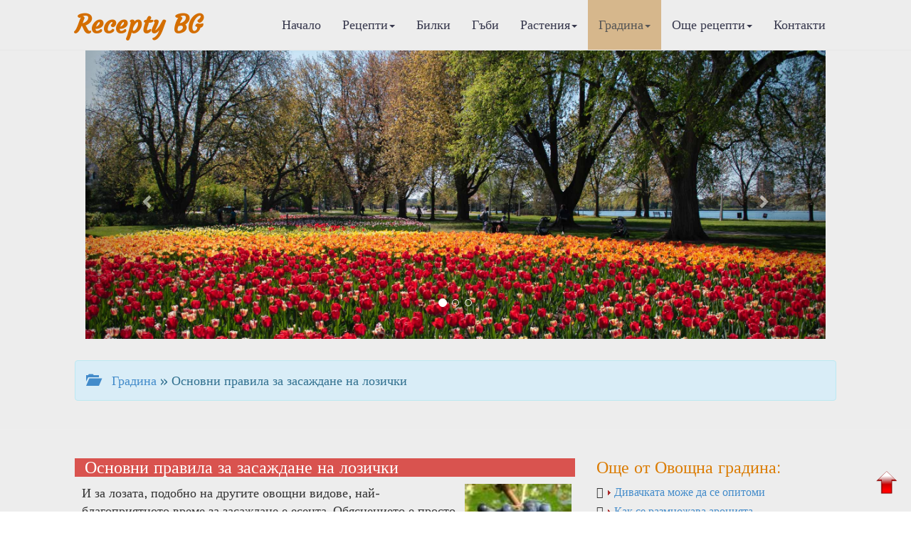

--- FILE ---
content_type: text/html
request_url: http://www.recepty.bg/garden-1976-Osnovni-pravila-za-zasazhdane-na-lozichki.html
body_size: 21885
content:

<!DOCTYPE html>

<html>
  <head>
<meta http-equiv="Content-Type" content="text/html; charset=windows-1251">
<title>Основни правила за засаждане на лозички | Овощна градина</title>
<meta name="keywords" content="рецепти, готварски рецепти, рецепти, кухня, рецепта, кулинария, рецепта за, рецепта с, кулинарни рецепти, рецепта за, готвя, вскусна храна, ядене, кулинарство, кухня, ястия, десерти, супи, баници, интернет реклама, реклама в интернет, реклама на сайт, реклама, салати, сосове, манджа, основни ястия,  постни ястия, тестени, рибни ястия, закуска, телешко, свинско, пилешко, постни ястия, хранене, кулинарен речник, кулинарни съвети, подправки, витамини, минерали, кексове, месо, пилешки, тестени, напитки">
<meta name="description" content="Рецепти. Билки, билколечение, билкова козметика. Грижи за децата, здравето, дома и градината. Диети. Новости в модата и стайлинга. Психологически тестове и консултации. Масажи и гимнастика. Туризъм. Хороскопи. Биопрогноза.">

<meta name="viewport" content="width=device-width, initial-scale=1.0">
<!-- Bootstrap -->
<link href="css/bootstrap.css" rel="stylesheet">

<!--Google Fonts-->
<link href='https://fonts.googleapis.com/css?family=Belgrano|Courgette&subset=latin,latin-ext' rel='stylesheet' type='text/css'>

<!--Bootshape-->
<link href="css/bootshape.css" rel="stylesheet">
      
<!-- Google tag (gtag.js) -->
<script async src="https://www.googletagmanager.com/gtag/js?id=G-NSXZTF87YP"></script>
<script>
  window.dataLayer = window.dataLayer || [];
  function gtag(){dataLayer.push(arguments);}
  gtag('js', new Date());

  gtag('config', 'G-NSXZTF87YP');
</script>
<script async src="https://pagead2.googlesyndication.com/pagead/js/adsbygoogle.js?client=ca-pub-3265017501901683"
     crossorigin="anonymous"></script>
      
<!-- Съобщение за блокиране на рекламите -->
<script async src="https://fundingchoicesmessages.google.com/i/pub-3265017501901683?ers=1" nonce="7dC4Vybv6TnQ8QPaVLN1IQ"></script><script nonce="7dC4Vybv6TnQ8QPaVLN1IQ">(function() {function signalGooglefcPresent() {if (!window.frames['googlefcPresent']) {if (document.body) {const iframe = document.createElement('iframe'); iframe.style = 'width: 0; height: 0; border: none; z-index: -1000; left: -1000px; top: -1000px;'; iframe.style.display = 'none'; iframe.name = 'googlefcPresent'; document.body.appendChild(iframe);} else {setTimeout(signalGooglefcPresent, 0);}}}signalGooglefcPresent();})();</script>
      
<meta property="og:url"           content="https://recepty.bg/garden-1976-Osnovni-pravila-za-zasazhdane-na-lozichki.html" />
<meta property="og:type"          content="website" />
<meta property="og:title"         content="Основни правила за засаждане на лозички" />
<meta property="og:description"   content="И  за лозата, подобно на другите овощни видове, най-благоприятното време за засаждане е есента. Обяснението е просто - засадените лозички усвояват, образно казано,  веднага първите промени на времето " />
<meta property="og:image"         content="https://recepty.bg/upl_pict/2016/1477062891_8Gyu9_1.jpg" />
      
<script type="application/ld+json">
    {
        "@context" : "https://schema.org",
        "@type" : "Organization",
        "name" : "Recepty.bg",
        "description": "РЕЦЕПТИ.бг - Кулинарни, Лечебни, Диетични, Козметични, Билки, гъби",
        "url" : "https://recepty.bg",
        "logo": "https://recepty.bg/img/logo.jpg"
    }
</script>      
<script type="application/ld+json">
    {
      "@context": "https://schema.org",
      "@type": "BreadcrumbList",
      "itemListElement": [{
        "@type": "ListItem",
        "position": 1,
        "name": "Начало",
        "item": "https://recepty.bg"
    },{
        "@type": "ListItem",
        "position": 2,
        "name": "Градина",
        "item": "https://recepty.bg/garden-r11-p0.html"
    },{
        "@type": "ListItem",
        "position": 3,
        "name": "Овощна градина",
        "item": "https://recepty.bg/garden-r12-p0.html"
    },{
        "@type": "ListItem",
        "position": 4,
        "name": "Основни правила за засаждане на лозички"
    	}]
    }

</script>
<script type="application/ld+json">
    {
        "@context": "https://schema.org",
        "@type": "NewsArticle",
        "headline": "Основни правила за засаждане на лозички | Recepty.BG",
        "image":["https://recepty.bg/upl_pict/2016/1477062891_8Gyu9_1.jpg"],
        "description":"Рецепти. Билки, билколечение, билкова козметика. Грижи за децата, здравето, дома и градината. Диети. Новости в модата и стайлинга. Психологически тестове и консултации. Масажи и гимнастика. Туризъм. Хороскопи. Биопрогноза. | Recepty.BG",
        "publisher":{
            "@type": "Organization",
            "name": "Recepty.bg",
            "logo":{
                "@type": "ImageObject",
                "name": "Recepty logo",
                "url": "https://recepty.bg/img/logo.jpg"
            }
        },
        "mainEntityOfPage":{
            "@type": "WebPage",
            "@id": "https://recepty.bg/garden-1976-Osnovni-pravila-za-zasazhdane-na-lozichki.html"
        },
        "author":{
            "@type": "Person",
            "name": "ВЕСТНИК ЗА ГРАДИНАТА",
            "url": "https://recepty.bg/contacts.html"
        },
        "datePublished":"2026-01-26T12:00:00+02:00",
        "dateModified":"2026-01-26T15:53:38+02:00"
    }
</script>
      
</head>
<body>
      
    <!-- Navigation bar -->
      <a name="up"></a> <!-- котва горе -->

    <div class="navbar navbar-default navbar-fixed-top" role="navigation">
      <div class="container">
        <div class="navbar-header">
          <button type="button" class="navbar-toggle" data-toggle="collapse" data-target=".navbar-collapse">
            <span class="sr-only">Меню</span>
            <span class="icon-bar"></span>
            <span class="icon-bar"></span>
            <span class="icon-bar"></span>
          </button>
          <a class="navbar-brand" style="color: #D46E00" href="https://recepty.bg/">Recepty BG</a>
        </div>
        <nav role="navigation" class="collapse navbar-collapse navbar-right">
          <ul class="navbar-nav nav">
            <li class=""><a href="index.html">Начало</a></li>
            <li class=" dropdown">
              <a data-toggle="dropdown" href="#" class="dropdown-toggle">Рецепти<b class="caret"></b></a>
              <ul class="dropdown-menu">
                <li><a href="culinary-recipes.html">&#8250; Кулинарни рецепти</a></li>
                <li><a href="healing-recipes.html">&#8250; Лечебни рецепти</a></li>
                <li><a href="diet-recipes.html">&#8250; Диетични рецепти</a></li>
                <li><a href="cosmetic-recipes.html">&#8250; Козметични рецепти</a></li>
                <li class="divider"></li>
              </ul>
            </li>
            <li class=""><a href="herbs-w0.html">Билки</a></li>
            <li class=""><a href="mushrooms-w1.html">Гъби</a></li>
            <li class=" dropdown">
              <a data-toggle="dropdown" href="#" class="dropdown-toggle">Растения<b class="caret"></b></a>
              <ul class="dropdown-menu">
            <li><a href="plants-r1-p0.html">&#8250; Стайни растения</a></li><li><a href="plants-r2-p0.html">&#8250; Градински цветя</a></li><li><a href="plants-r3-p0.html">&#8250; Декоративни дървета</a></li><li><a href="plants-r4-p0.html">&#8250; Декоративни храсти</a></li><li><a href="plants-r5-p0.html">&#8250; Лиани</a></li><li><a href="plants-r6-p0.html">&#8250; Овошки</a></li><li><a href="plants-r7-p0.html">&#8250; Плодни храсти</a></li><li><a href="plants-r8-p0.html">&#8250; Зеленчуци</a></li>                <li class="divider"></li>
              </ul>
            </li>
            <li class="active dropdown">
              <a data-toggle="dropdown" href="#" class="dropdown-toggle">Градина<b class="caret"></b></a>
              <ul class="dropdown-menu">
            <li><a href="garden-r11-p0.html">&#8250; Цветна градина</a></li><li><a href="garden-r12-p0.html">&#8250; Овощна градина</a></li><li><a href="garden-r13-p0.html">&#8250; Зеленчукова градина</a></li><li><a href="garden-r14-p0.html">&#8250; Растителна защита</a></li>                <li class="divider"></li>
              </ul>
            </li>
            <li class=" dropdown">
              <a data-toggle="dropdown" href="#" class="dropdown-toggle">Още рецепти<b class="caret"></b></a>
              <ul class="dropdown-menu">
            <li><a href="recipes-r1-p0.html">&#8250; Рецепти за здраве</a></li><li><a href="recipes-r2-p0.html">&#8250; Рецепти за родители</a></li><li><a href="recipes-r3-p0.html">&#8250; Рецепти за градината</a></li><li><a href="recipes-r4-p0.html">&#8250; Рецепти за дома</a></li><li><a href="recipes-r5-p0.html">&#8250; Рецепти за свободното време</a></li><li><a href="recipes-r6-p0.html">&#8250; Темата</a></li><li><a href="recipes-r7-p0.html">&#8250; Представяме ви</a></li>                <li class="divider"></li>
              </ul>
            </li>
            <li class=""><a href="contacts.html">Контакти</a></li>
          </ul>
        </nav>
      </div>
    </div>

    <!-- Slide gallery -->
          <div class="jumbotron">
      <div class="container">
        <div class="col-xs-12">
        <div id="carousel-example-generic" class="carousel slide" data-ride="carousel">
          <!-- Indicators -->
          <ol class="carousel-indicators">
            <li data-target="#carousel-example-generic" data-slide-to="0" class="active"></li>
            <li data-target="#carousel-example-generic" data-slide-to="1"></li>
            <li data-target="#carousel-example-generic" data-slide-to="2"></li>
          </ol>
          <!-- Wrapper for slides -->
          <div class="carousel-inner">
            <div class="item active">
              <img src="img/carousel61.jpg" alt="">
              <div class="carousel-caption">
              </div>
            </div>
            <div class="item">
              <img src="img/carousel62.jpg" alt="">
              <div class="carousel-caption">
              </div>
            </div>
            <div class="item">
              <img src="img/carousel63.jpg" alt="">
              <div class="carousel-caption">
              </div>
            </div>
          </div>
          <!-- Controls -->
          <a class="left carousel-control" href="#carousel-example-generic" data-slide="prev">
            <span class="glyphicon glyphicon-chevron-left"></span>
          </a>
          <a class="right carousel-control" href="#carousel-example-generic" data-slide="next">
            <span class="glyphicon glyphicon-chevron-right"></span>
          </a>
        </div>
        </div>
      </div><!-- End Slide gallery -->
    </div>
      

        <div class="container">
          <div class="alert alert-info">
              <a href="garden-r12-p0.html"><span class="glyphicon glyphicon-folder-open">&nbsp;</span>Градина</a> &raquo; Основни правила за засаждане на лозички          </div> 
        </div>
      <hr>

    <!-- Thumbnails  -->
    <div class="container thumbs">
      <div class="row">
      <div class="col-sm-8 col-md-8">
          <div class="caption">
            <h3 class="btn-danger">&nbsp;Основни правила за засаждане на лозички<br><sup class="small"></sup></h3>
              <img id="pict_kul" src="upl_pict/2016/1477062891_8Gyu9_1.jpg" hspace="5" width="150" align="right" title="Основни правила за засаждане на лозички">            <p>И  за лозата, подобно на другите овощни видове, най-благоприятното време за засаждане е есента. Обяснението е просто - засадените лозички усвояват, образно казано,  веднага първите промени на времето към по-добро; през зимните месеци почвата се е уплътнила хубаво и контакът между корените и нея е абсолютно нормален; кореновата система е разположена в относително по-топла среда и още слабите повишения на температурата на почвената повърхност проявяват своето положително въздействие. Предимствата на есенното засаждане, разбира се, не изключват пролетното, нещо повече, на практика то е и по-често практикуваното. Причината е, че времето от изваждането на лозичките от вкоренилището, сортирането им, както и другата необходима обработка, до настъпването на студовете е твърде късо и затова се предпочита то да бъде използвано за тяхното съхранение. Но когато стопанинът има възможност да засажда през есента, разумната постъпка е да се възползва от тази възможност. Лозички може да се засаждат и през зимните месеци, стига да са се занизали дни и нощи с положителни температури и почвата да не е е много влажна, а да позволява да се обработва. Такава възможност често се разкрива в по-южните район на нашата страна. Фактически времето за засаждане е от листопада до разлистването, прекъсвано от влошените зимни условия. Трябва да се има предвид, че пролетното засаждане, е толкова по-сигурно, колкото по-рано е извършено. Бедата е там, че поради една или друга причина често се закъснява докъм края на април, даже и през май и тогава процентът на неприхваналите се лозички доста нараства.<br />
А що се отнася до начина на засаждане, между пролетното и есенното няма съществена разлика.<br />
<br />
<span id="hed">Ето как се постъпва</span><br />
<br />
Готовата за засаждане лозичка трябва да има повече от два добре развити корена в основата си (основни или стъпални корени), а тези, които са се появили по дължината на пръчката (междинни и повърхностни) трябва да са отстранени напълно. Пръчката, развила се от присадника (калема) трябва да е прерязана на две видими пъпки, т. е. на чеп с две очи. <br />
Има няколко начина за засаждане на лозички. За единични лози в двора най-подходящият е в ямки. Изкопавате ги с размер 40 на 40 см и на дълбочина поне с 10 см повече, отколкото е дължината на лозичката. <br />
На дъното на дупката оформяте конус от рохка пръст, примесена с прегорял органичен тор. Лозичката поставяте вертикално и то така, че корените да се разположат свободно върху оформения конус към центъра на ямката. След това  запълвате дупката до половината с рохка пръст и притъпквате с крака. На този етап, а не след окончателното засаждане, поливате с 5-6 л вода, за да осигурите добър контакт на корените с почвените частици. Допълвате ямката с пръст. <br />
Засаждането трябва да бъде извършено така, че мястото на спойката между подложката и калема от културния сорт да е на равнището на почвената повърхност. Чепчето покривате с рохка пръст с ръце (не с мотика или лопата) и поставяте колче. Купчинката трябва да е по-солидна - до 25-30 см, за да предпази пъпките от измръзване. В това е и разликата между есенното и пролетното засаждане, когато тя има дебелина само 4-5 см. До такава дебелина ще я сведете и вие през пролетта. Тогава пъпките прорастват и филизите пробиват купчинките подобно на пониците на семена. Купчинката ще запазите до средата на август, когато ще я разровите, за да узреят под действието на слънцето леторастите в основата си. Наесен отново ще я оформите. <br />
Когато лозичките ще се засаждат край стени, може да бъдат разположени леко наклонени.<br />
Направата на ямки най-вече се практикува при засаждането на единични лози в двора. Ако трябва да се създаде цяла редица от лозички с цел оформянето им като асми например, целесъобразно е да се изкопават не отделни дупки, а канавка, широка 40 см на посочената дълбочина и дълга според нуждата. Така се постъпва, когато ще се оформят асми от двете страни на алея или площадка.</p>
            <div class="p-autor"> Автор: ВЕСТНИК ЗА ГРАДИНАТА </div>
            </div>
      </div>
      <div class="col-sm-4 col-md-4" style="min-height:270px;">
          <h3 class="">Още от Овощна градина:</h3>
        <div class="event text-left glyphicon-arrow-right">
              <a href="garden-1263-Divachkata-mozhe-da-se-opitomi.html"><img src="img/arrow_r.gif" > Дивачката може да се опитоми</a>
            </div><div class="event text-left glyphicon-arrow-right">
              <a href="garden-2579-Kak-se-razmnozhava-aroniyata-.html"><img src="img/arrow_r.gif" > Как се размножава аронията </a>
            </div><div class="event text-left glyphicon-arrow-right">
              <a href="garden-1742-Proletna-rezitba-na-malinite.html"><img src="img/arrow_r.gif" > Пролетна резитба на малините</a>
            </div><div class="event text-left glyphicon-arrow-right">
              <a href="garden-2349-Silen-ocet-stava-ot-slabo-vino.html"><img src="img/arrow_r.gif" > Силен оцет става от слабо вино</a>
            </div><div class="event text-left glyphicon-arrow-right">
              <a href="garden-1028-Kogato-sadite-dravcheta-izpolzvajte-i-metara.html"><img src="img/arrow_r.gif" > Когато садите дръвчета, използвайте и метъра</a>
            </div><div class="event text-left glyphicon-arrow-right">
              <a href="garden-1438-Napravete-dvuetazhen-kordon-za-lozata.html"><img src="img/arrow_r.gif" > Направете двуетажен кордон за лозата</a>
            </div><div class="event text-left glyphicon-arrow-right">
              <a href="garden-2107-Kak-se-rezhe-asma.html"><img src="img/arrow_r.gif" > Как се реже асма</a>
            </div><div class="event text-left glyphicon-arrow-right">
              <a href="garden-2103-Preborete-se-s-polyarnostta-v-lozeto.html"><img src="img/arrow_r.gif" > Преборете се с полярността в лозето</a>
            </div><div class="event text-left glyphicon-arrow-right">
              <a href="garden-1807-Koga-da-proredim-zavarzite-na-ovoshkite.html"><img src="img/arrow_r.gif" > Кога да проредим завързите на овошките</a>
            </div><div class="event text-left glyphicon-arrow-right">
              <a href="garden-967-Nuzhen-e-kontrol-nad-lozovite-koreni.html"><img src="img/arrow_r.gif" > Нужен е контрол над лозовите корени</a>
            </div><div class="event text-left glyphicon-arrow-right">
              <a href="garden-2120-Podgotvete-myastoto-za-yagodite.html"><img src="img/arrow_r.gif" > Подгответе мястото за ягодите</a>
            </div><div class="event text-left glyphicon-arrow-right">
              <a href="garden-1151-Koga-da-zasadim-ovostnite-darveta.html"><img src="img/arrow_r.gif" > Кога да засадим овощните дървета</a>
            </div>        </div>
      </div>
    </div>
    <!-- End Thumbnails -->
      
    <!-- Content -->
    <div class="container">
      <div class="row">
        <div class="col-sm-12">
            <h3 class="btn-danger">Представяме Ви:</h3>
            <div class="col-sm-6">
                <div class="plist">
              <h3 class="">Изпратете карфиола в лехата</h3><img src="upl_pict/2015/1436427248_8PI7D_1.jpg" width="120" align="left" alt="" class="img-responsive img-rounded">
              <p>Цветното зеле за късно есенно производство се засажда до към средата на юли. При късно разсаждане в години със студена есен много от растенията не образуват глави. Между растенията в реда се оставят 4...</p>
              <div class="text-right">
                  <a href="garden-1531-Izpratete-karfiola-v-lehata.html">Виж още...</a>
              </div>  
            </div>
            </div><div class="col-sm-6">
                <div class="plist">
              <h3 class="">Как се отглежда пампаската трева?</h3><img src="upl_pict/2016/1453796314_bE82x_1.jpg" width="120" align="left" alt="" class="img-responsive img-rounded">
              <p>Името пампаска трева носи един от 15-те вида кортадерии. Тя произхожда от степите на Южна Америка в Аржентина, които се наричат пампаси. Събраните в туфа листа достигат внушителни размери до 2 м. Лист...</p>
              <div class="text-right">
                  <a href="garden-1708-Kak-se-otglezhda-pampaskata-treva.html">Виж още...</a>
              </div>  
            </div>
            </div><div class="col-sm-6">
                <div class="plist">
              <h3 class="">Сладката трева на ацтеките</h3><img src="upl_pict/2016/1482069790_INdtF_1.jpg" width="120" align="left" alt="" class="img-responsive img-rounded">
              <p>Трудно е да си представим живота на съвременното човечество без захарните растения. Захарното цвекло, захарната тръстика и други по-малко известни растения отдавна са източник за получаването на захар...</p>
              <div class="text-right">
                  <a href="garden-2034-Sladkata-treva-na-actekite.html">Виж още...</a>
              </div>  
            </div>
            </div><div class="col-sm-6">
                <div class="plist">
              <h3 class="">Наторете вторите култури, за да родят повече</h3><img src="upl_pict/2017/1504440547_oKv6M_1.jpg" width="120" align="left" alt="" class="img-responsive img-rounded">
              <p>Зеленчуците, които се отглеждат като втори култури изискват подходящо торене, което да бъде съобразено със специфичните климатични условия на летния сезон. Високите температури, голямото изпарение, ни...</p>
              <div class="text-right">
                  <a href="garden-2285-Natorete-vtorite-kulturi-za-da-rodyat-poveche.html">Виж още...</a>
              </div>  
            </div>
            </div>            </div> 
        </div> 
      
    <!-- Footer -->
          <div class="footer text-center">
        <p>&copy; 2011-2026 Recepty.BG</p>
    </div>
    <!-- End Footer -->

    <!-- jQuery (necessary for Bootstrap's JavaScript plugins) -->
    <script src="js/jquery.js"></script>
    <!-- Include all compiled plugins (below), or include individual files as needed -->
    <script src="js/bootstrap.min.js"></script>
    <script src="js/bootshape.js"></script>
   <!-- <script language="javascript" src="js/right.js" type="text/javascript" ></script> -->

<div  style="position:fixed; bottom:20px; right:15px;">
    <a href="#up"><img src="https://recepty.bg/img/up.png" width="40" alt="Начало"/></a>
</div>
    </body>
</html>


--- FILE ---
content_type: text/html; charset=utf-8
request_url: https://www.google.com/recaptcha/api2/aframe
body_size: 266
content:
<!DOCTYPE HTML><html><head><meta http-equiv="content-type" content="text/html; charset=UTF-8"></head><body><script nonce="mYrTYs32WvOvWuZprpQEiw">/** Anti-fraud and anti-abuse applications only. See google.com/recaptcha */ try{var clients={'sodar':'https://pagead2.googlesyndication.com/pagead/sodar?'};window.addEventListener("message",function(a){try{if(a.source===window.parent){var b=JSON.parse(a.data);var c=clients[b['id']];if(c){var d=document.createElement('img');d.src=c+b['params']+'&rc='+(localStorage.getItem("rc::a")?sessionStorage.getItem("rc::b"):"");window.document.body.appendChild(d);sessionStorage.setItem("rc::e",parseInt(sessionStorage.getItem("rc::e")||0)+1);localStorage.setItem("rc::h",'1769402302477');}}}catch(b){}});window.parent.postMessage("_grecaptcha_ready", "*");}catch(b){}</script></body></html>

--- FILE ---
content_type: application/javascript; charset=utf-8
request_url: https://fundingchoicesmessages.google.com/f/AGSKWxXtsPnL5JgKYHBZDTkhHfmiqUVYcc2_SjzDSOjAhUExAjlC21wKwT6tbrQUwidbTGy1AsoyKLwvlO5pugDFpnGg_t_j7FXW6x6SjbmxxXtN3REMFOsVR-ru6D3fbYxzfy9eNPmG7ElIX0YnyyBJ4nZviil1KV6X9UOVQtoxkDa8Ko3t3glV47a266V4/_/textad._ad_footer./subadz./ads20./adserv2.
body_size: -1290
content:
window['dc7f55e3-162e-4bdb-82ac-955ecfd0a410'] = true;